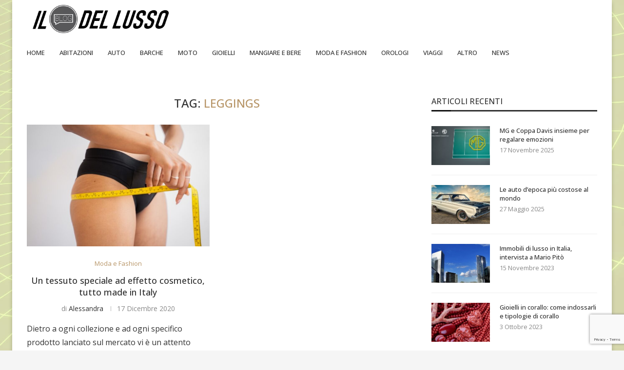

--- FILE ---
content_type: text/html; charset=utf-8
request_url: https://www.google.com/recaptcha/api2/anchor?ar=1&k=6LenxM4UAAAAABObz4p2yFU3Dhzpx8oiIgXnQlPK&co=aHR0cHM6Ly93d3cubHVzc29ibG9nLmNvbTo0NDM.&hl=en&v=PoyoqOPhxBO7pBk68S4YbpHZ&size=invisible&anchor-ms=20000&execute-ms=30000&cb=g5wzlldkk91r
body_size: 48614
content:
<!DOCTYPE HTML><html dir="ltr" lang="en"><head><meta http-equiv="Content-Type" content="text/html; charset=UTF-8">
<meta http-equiv="X-UA-Compatible" content="IE=edge">
<title>reCAPTCHA</title>
<style type="text/css">
/* cyrillic-ext */
@font-face {
  font-family: 'Roboto';
  font-style: normal;
  font-weight: 400;
  font-stretch: 100%;
  src: url(//fonts.gstatic.com/s/roboto/v48/KFO7CnqEu92Fr1ME7kSn66aGLdTylUAMa3GUBHMdazTgWw.woff2) format('woff2');
  unicode-range: U+0460-052F, U+1C80-1C8A, U+20B4, U+2DE0-2DFF, U+A640-A69F, U+FE2E-FE2F;
}
/* cyrillic */
@font-face {
  font-family: 'Roboto';
  font-style: normal;
  font-weight: 400;
  font-stretch: 100%;
  src: url(//fonts.gstatic.com/s/roboto/v48/KFO7CnqEu92Fr1ME7kSn66aGLdTylUAMa3iUBHMdazTgWw.woff2) format('woff2');
  unicode-range: U+0301, U+0400-045F, U+0490-0491, U+04B0-04B1, U+2116;
}
/* greek-ext */
@font-face {
  font-family: 'Roboto';
  font-style: normal;
  font-weight: 400;
  font-stretch: 100%;
  src: url(//fonts.gstatic.com/s/roboto/v48/KFO7CnqEu92Fr1ME7kSn66aGLdTylUAMa3CUBHMdazTgWw.woff2) format('woff2');
  unicode-range: U+1F00-1FFF;
}
/* greek */
@font-face {
  font-family: 'Roboto';
  font-style: normal;
  font-weight: 400;
  font-stretch: 100%;
  src: url(//fonts.gstatic.com/s/roboto/v48/KFO7CnqEu92Fr1ME7kSn66aGLdTylUAMa3-UBHMdazTgWw.woff2) format('woff2');
  unicode-range: U+0370-0377, U+037A-037F, U+0384-038A, U+038C, U+038E-03A1, U+03A3-03FF;
}
/* math */
@font-face {
  font-family: 'Roboto';
  font-style: normal;
  font-weight: 400;
  font-stretch: 100%;
  src: url(//fonts.gstatic.com/s/roboto/v48/KFO7CnqEu92Fr1ME7kSn66aGLdTylUAMawCUBHMdazTgWw.woff2) format('woff2');
  unicode-range: U+0302-0303, U+0305, U+0307-0308, U+0310, U+0312, U+0315, U+031A, U+0326-0327, U+032C, U+032F-0330, U+0332-0333, U+0338, U+033A, U+0346, U+034D, U+0391-03A1, U+03A3-03A9, U+03B1-03C9, U+03D1, U+03D5-03D6, U+03F0-03F1, U+03F4-03F5, U+2016-2017, U+2034-2038, U+203C, U+2040, U+2043, U+2047, U+2050, U+2057, U+205F, U+2070-2071, U+2074-208E, U+2090-209C, U+20D0-20DC, U+20E1, U+20E5-20EF, U+2100-2112, U+2114-2115, U+2117-2121, U+2123-214F, U+2190, U+2192, U+2194-21AE, U+21B0-21E5, U+21F1-21F2, U+21F4-2211, U+2213-2214, U+2216-22FF, U+2308-230B, U+2310, U+2319, U+231C-2321, U+2336-237A, U+237C, U+2395, U+239B-23B7, U+23D0, U+23DC-23E1, U+2474-2475, U+25AF, U+25B3, U+25B7, U+25BD, U+25C1, U+25CA, U+25CC, U+25FB, U+266D-266F, U+27C0-27FF, U+2900-2AFF, U+2B0E-2B11, U+2B30-2B4C, U+2BFE, U+3030, U+FF5B, U+FF5D, U+1D400-1D7FF, U+1EE00-1EEFF;
}
/* symbols */
@font-face {
  font-family: 'Roboto';
  font-style: normal;
  font-weight: 400;
  font-stretch: 100%;
  src: url(//fonts.gstatic.com/s/roboto/v48/KFO7CnqEu92Fr1ME7kSn66aGLdTylUAMaxKUBHMdazTgWw.woff2) format('woff2');
  unicode-range: U+0001-000C, U+000E-001F, U+007F-009F, U+20DD-20E0, U+20E2-20E4, U+2150-218F, U+2190, U+2192, U+2194-2199, U+21AF, U+21E6-21F0, U+21F3, U+2218-2219, U+2299, U+22C4-22C6, U+2300-243F, U+2440-244A, U+2460-24FF, U+25A0-27BF, U+2800-28FF, U+2921-2922, U+2981, U+29BF, U+29EB, U+2B00-2BFF, U+4DC0-4DFF, U+FFF9-FFFB, U+10140-1018E, U+10190-1019C, U+101A0, U+101D0-101FD, U+102E0-102FB, U+10E60-10E7E, U+1D2C0-1D2D3, U+1D2E0-1D37F, U+1F000-1F0FF, U+1F100-1F1AD, U+1F1E6-1F1FF, U+1F30D-1F30F, U+1F315, U+1F31C, U+1F31E, U+1F320-1F32C, U+1F336, U+1F378, U+1F37D, U+1F382, U+1F393-1F39F, U+1F3A7-1F3A8, U+1F3AC-1F3AF, U+1F3C2, U+1F3C4-1F3C6, U+1F3CA-1F3CE, U+1F3D4-1F3E0, U+1F3ED, U+1F3F1-1F3F3, U+1F3F5-1F3F7, U+1F408, U+1F415, U+1F41F, U+1F426, U+1F43F, U+1F441-1F442, U+1F444, U+1F446-1F449, U+1F44C-1F44E, U+1F453, U+1F46A, U+1F47D, U+1F4A3, U+1F4B0, U+1F4B3, U+1F4B9, U+1F4BB, U+1F4BF, U+1F4C8-1F4CB, U+1F4D6, U+1F4DA, U+1F4DF, U+1F4E3-1F4E6, U+1F4EA-1F4ED, U+1F4F7, U+1F4F9-1F4FB, U+1F4FD-1F4FE, U+1F503, U+1F507-1F50B, U+1F50D, U+1F512-1F513, U+1F53E-1F54A, U+1F54F-1F5FA, U+1F610, U+1F650-1F67F, U+1F687, U+1F68D, U+1F691, U+1F694, U+1F698, U+1F6AD, U+1F6B2, U+1F6B9-1F6BA, U+1F6BC, U+1F6C6-1F6CF, U+1F6D3-1F6D7, U+1F6E0-1F6EA, U+1F6F0-1F6F3, U+1F6F7-1F6FC, U+1F700-1F7FF, U+1F800-1F80B, U+1F810-1F847, U+1F850-1F859, U+1F860-1F887, U+1F890-1F8AD, U+1F8B0-1F8BB, U+1F8C0-1F8C1, U+1F900-1F90B, U+1F93B, U+1F946, U+1F984, U+1F996, U+1F9E9, U+1FA00-1FA6F, U+1FA70-1FA7C, U+1FA80-1FA89, U+1FA8F-1FAC6, U+1FACE-1FADC, U+1FADF-1FAE9, U+1FAF0-1FAF8, U+1FB00-1FBFF;
}
/* vietnamese */
@font-face {
  font-family: 'Roboto';
  font-style: normal;
  font-weight: 400;
  font-stretch: 100%;
  src: url(//fonts.gstatic.com/s/roboto/v48/KFO7CnqEu92Fr1ME7kSn66aGLdTylUAMa3OUBHMdazTgWw.woff2) format('woff2');
  unicode-range: U+0102-0103, U+0110-0111, U+0128-0129, U+0168-0169, U+01A0-01A1, U+01AF-01B0, U+0300-0301, U+0303-0304, U+0308-0309, U+0323, U+0329, U+1EA0-1EF9, U+20AB;
}
/* latin-ext */
@font-face {
  font-family: 'Roboto';
  font-style: normal;
  font-weight: 400;
  font-stretch: 100%;
  src: url(//fonts.gstatic.com/s/roboto/v48/KFO7CnqEu92Fr1ME7kSn66aGLdTylUAMa3KUBHMdazTgWw.woff2) format('woff2');
  unicode-range: U+0100-02BA, U+02BD-02C5, U+02C7-02CC, U+02CE-02D7, U+02DD-02FF, U+0304, U+0308, U+0329, U+1D00-1DBF, U+1E00-1E9F, U+1EF2-1EFF, U+2020, U+20A0-20AB, U+20AD-20C0, U+2113, U+2C60-2C7F, U+A720-A7FF;
}
/* latin */
@font-face {
  font-family: 'Roboto';
  font-style: normal;
  font-weight: 400;
  font-stretch: 100%;
  src: url(//fonts.gstatic.com/s/roboto/v48/KFO7CnqEu92Fr1ME7kSn66aGLdTylUAMa3yUBHMdazQ.woff2) format('woff2');
  unicode-range: U+0000-00FF, U+0131, U+0152-0153, U+02BB-02BC, U+02C6, U+02DA, U+02DC, U+0304, U+0308, U+0329, U+2000-206F, U+20AC, U+2122, U+2191, U+2193, U+2212, U+2215, U+FEFF, U+FFFD;
}
/* cyrillic-ext */
@font-face {
  font-family: 'Roboto';
  font-style: normal;
  font-weight: 500;
  font-stretch: 100%;
  src: url(//fonts.gstatic.com/s/roboto/v48/KFO7CnqEu92Fr1ME7kSn66aGLdTylUAMa3GUBHMdazTgWw.woff2) format('woff2');
  unicode-range: U+0460-052F, U+1C80-1C8A, U+20B4, U+2DE0-2DFF, U+A640-A69F, U+FE2E-FE2F;
}
/* cyrillic */
@font-face {
  font-family: 'Roboto';
  font-style: normal;
  font-weight: 500;
  font-stretch: 100%;
  src: url(//fonts.gstatic.com/s/roboto/v48/KFO7CnqEu92Fr1ME7kSn66aGLdTylUAMa3iUBHMdazTgWw.woff2) format('woff2');
  unicode-range: U+0301, U+0400-045F, U+0490-0491, U+04B0-04B1, U+2116;
}
/* greek-ext */
@font-face {
  font-family: 'Roboto';
  font-style: normal;
  font-weight: 500;
  font-stretch: 100%;
  src: url(//fonts.gstatic.com/s/roboto/v48/KFO7CnqEu92Fr1ME7kSn66aGLdTylUAMa3CUBHMdazTgWw.woff2) format('woff2');
  unicode-range: U+1F00-1FFF;
}
/* greek */
@font-face {
  font-family: 'Roboto';
  font-style: normal;
  font-weight: 500;
  font-stretch: 100%;
  src: url(//fonts.gstatic.com/s/roboto/v48/KFO7CnqEu92Fr1ME7kSn66aGLdTylUAMa3-UBHMdazTgWw.woff2) format('woff2');
  unicode-range: U+0370-0377, U+037A-037F, U+0384-038A, U+038C, U+038E-03A1, U+03A3-03FF;
}
/* math */
@font-face {
  font-family: 'Roboto';
  font-style: normal;
  font-weight: 500;
  font-stretch: 100%;
  src: url(//fonts.gstatic.com/s/roboto/v48/KFO7CnqEu92Fr1ME7kSn66aGLdTylUAMawCUBHMdazTgWw.woff2) format('woff2');
  unicode-range: U+0302-0303, U+0305, U+0307-0308, U+0310, U+0312, U+0315, U+031A, U+0326-0327, U+032C, U+032F-0330, U+0332-0333, U+0338, U+033A, U+0346, U+034D, U+0391-03A1, U+03A3-03A9, U+03B1-03C9, U+03D1, U+03D5-03D6, U+03F0-03F1, U+03F4-03F5, U+2016-2017, U+2034-2038, U+203C, U+2040, U+2043, U+2047, U+2050, U+2057, U+205F, U+2070-2071, U+2074-208E, U+2090-209C, U+20D0-20DC, U+20E1, U+20E5-20EF, U+2100-2112, U+2114-2115, U+2117-2121, U+2123-214F, U+2190, U+2192, U+2194-21AE, U+21B0-21E5, U+21F1-21F2, U+21F4-2211, U+2213-2214, U+2216-22FF, U+2308-230B, U+2310, U+2319, U+231C-2321, U+2336-237A, U+237C, U+2395, U+239B-23B7, U+23D0, U+23DC-23E1, U+2474-2475, U+25AF, U+25B3, U+25B7, U+25BD, U+25C1, U+25CA, U+25CC, U+25FB, U+266D-266F, U+27C0-27FF, U+2900-2AFF, U+2B0E-2B11, U+2B30-2B4C, U+2BFE, U+3030, U+FF5B, U+FF5D, U+1D400-1D7FF, U+1EE00-1EEFF;
}
/* symbols */
@font-face {
  font-family: 'Roboto';
  font-style: normal;
  font-weight: 500;
  font-stretch: 100%;
  src: url(//fonts.gstatic.com/s/roboto/v48/KFO7CnqEu92Fr1ME7kSn66aGLdTylUAMaxKUBHMdazTgWw.woff2) format('woff2');
  unicode-range: U+0001-000C, U+000E-001F, U+007F-009F, U+20DD-20E0, U+20E2-20E4, U+2150-218F, U+2190, U+2192, U+2194-2199, U+21AF, U+21E6-21F0, U+21F3, U+2218-2219, U+2299, U+22C4-22C6, U+2300-243F, U+2440-244A, U+2460-24FF, U+25A0-27BF, U+2800-28FF, U+2921-2922, U+2981, U+29BF, U+29EB, U+2B00-2BFF, U+4DC0-4DFF, U+FFF9-FFFB, U+10140-1018E, U+10190-1019C, U+101A0, U+101D0-101FD, U+102E0-102FB, U+10E60-10E7E, U+1D2C0-1D2D3, U+1D2E0-1D37F, U+1F000-1F0FF, U+1F100-1F1AD, U+1F1E6-1F1FF, U+1F30D-1F30F, U+1F315, U+1F31C, U+1F31E, U+1F320-1F32C, U+1F336, U+1F378, U+1F37D, U+1F382, U+1F393-1F39F, U+1F3A7-1F3A8, U+1F3AC-1F3AF, U+1F3C2, U+1F3C4-1F3C6, U+1F3CA-1F3CE, U+1F3D4-1F3E0, U+1F3ED, U+1F3F1-1F3F3, U+1F3F5-1F3F7, U+1F408, U+1F415, U+1F41F, U+1F426, U+1F43F, U+1F441-1F442, U+1F444, U+1F446-1F449, U+1F44C-1F44E, U+1F453, U+1F46A, U+1F47D, U+1F4A3, U+1F4B0, U+1F4B3, U+1F4B9, U+1F4BB, U+1F4BF, U+1F4C8-1F4CB, U+1F4D6, U+1F4DA, U+1F4DF, U+1F4E3-1F4E6, U+1F4EA-1F4ED, U+1F4F7, U+1F4F9-1F4FB, U+1F4FD-1F4FE, U+1F503, U+1F507-1F50B, U+1F50D, U+1F512-1F513, U+1F53E-1F54A, U+1F54F-1F5FA, U+1F610, U+1F650-1F67F, U+1F687, U+1F68D, U+1F691, U+1F694, U+1F698, U+1F6AD, U+1F6B2, U+1F6B9-1F6BA, U+1F6BC, U+1F6C6-1F6CF, U+1F6D3-1F6D7, U+1F6E0-1F6EA, U+1F6F0-1F6F3, U+1F6F7-1F6FC, U+1F700-1F7FF, U+1F800-1F80B, U+1F810-1F847, U+1F850-1F859, U+1F860-1F887, U+1F890-1F8AD, U+1F8B0-1F8BB, U+1F8C0-1F8C1, U+1F900-1F90B, U+1F93B, U+1F946, U+1F984, U+1F996, U+1F9E9, U+1FA00-1FA6F, U+1FA70-1FA7C, U+1FA80-1FA89, U+1FA8F-1FAC6, U+1FACE-1FADC, U+1FADF-1FAE9, U+1FAF0-1FAF8, U+1FB00-1FBFF;
}
/* vietnamese */
@font-face {
  font-family: 'Roboto';
  font-style: normal;
  font-weight: 500;
  font-stretch: 100%;
  src: url(//fonts.gstatic.com/s/roboto/v48/KFO7CnqEu92Fr1ME7kSn66aGLdTylUAMa3OUBHMdazTgWw.woff2) format('woff2');
  unicode-range: U+0102-0103, U+0110-0111, U+0128-0129, U+0168-0169, U+01A0-01A1, U+01AF-01B0, U+0300-0301, U+0303-0304, U+0308-0309, U+0323, U+0329, U+1EA0-1EF9, U+20AB;
}
/* latin-ext */
@font-face {
  font-family: 'Roboto';
  font-style: normal;
  font-weight: 500;
  font-stretch: 100%;
  src: url(//fonts.gstatic.com/s/roboto/v48/KFO7CnqEu92Fr1ME7kSn66aGLdTylUAMa3KUBHMdazTgWw.woff2) format('woff2');
  unicode-range: U+0100-02BA, U+02BD-02C5, U+02C7-02CC, U+02CE-02D7, U+02DD-02FF, U+0304, U+0308, U+0329, U+1D00-1DBF, U+1E00-1E9F, U+1EF2-1EFF, U+2020, U+20A0-20AB, U+20AD-20C0, U+2113, U+2C60-2C7F, U+A720-A7FF;
}
/* latin */
@font-face {
  font-family: 'Roboto';
  font-style: normal;
  font-weight: 500;
  font-stretch: 100%;
  src: url(//fonts.gstatic.com/s/roboto/v48/KFO7CnqEu92Fr1ME7kSn66aGLdTylUAMa3yUBHMdazQ.woff2) format('woff2');
  unicode-range: U+0000-00FF, U+0131, U+0152-0153, U+02BB-02BC, U+02C6, U+02DA, U+02DC, U+0304, U+0308, U+0329, U+2000-206F, U+20AC, U+2122, U+2191, U+2193, U+2212, U+2215, U+FEFF, U+FFFD;
}
/* cyrillic-ext */
@font-face {
  font-family: 'Roboto';
  font-style: normal;
  font-weight: 900;
  font-stretch: 100%;
  src: url(//fonts.gstatic.com/s/roboto/v48/KFO7CnqEu92Fr1ME7kSn66aGLdTylUAMa3GUBHMdazTgWw.woff2) format('woff2');
  unicode-range: U+0460-052F, U+1C80-1C8A, U+20B4, U+2DE0-2DFF, U+A640-A69F, U+FE2E-FE2F;
}
/* cyrillic */
@font-face {
  font-family: 'Roboto';
  font-style: normal;
  font-weight: 900;
  font-stretch: 100%;
  src: url(//fonts.gstatic.com/s/roboto/v48/KFO7CnqEu92Fr1ME7kSn66aGLdTylUAMa3iUBHMdazTgWw.woff2) format('woff2');
  unicode-range: U+0301, U+0400-045F, U+0490-0491, U+04B0-04B1, U+2116;
}
/* greek-ext */
@font-face {
  font-family: 'Roboto';
  font-style: normal;
  font-weight: 900;
  font-stretch: 100%;
  src: url(//fonts.gstatic.com/s/roboto/v48/KFO7CnqEu92Fr1ME7kSn66aGLdTylUAMa3CUBHMdazTgWw.woff2) format('woff2');
  unicode-range: U+1F00-1FFF;
}
/* greek */
@font-face {
  font-family: 'Roboto';
  font-style: normal;
  font-weight: 900;
  font-stretch: 100%;
  src: url(//fonts.gstatic.com/s/roboto/v48/KFO7CnqEu92Fr1ME7kSn66aGLdTylUAMa3-UBHMdazTgWw.woff2) format('woff2');
  unicode-range: U+0370-0377, U+037A-037F, U+0384-038A, U+038C, U+038E-03A1, U+03A3-03FF;
}
/* math */
@font-face {
  font-family: 'Roboto';
  font-style: normal;
  font-weight: 900;
  font-stretch: 100%;
  src: url(//fonts.gstatic.com/s/roboto/v48/KFO7CnqEu92Fr1ME7kSn66aGLdTylUAMawCUBHMdazTgWw.woff2) format('woff2');
  unicode-range: U+0302-0303, U+0305, U+0307-0308, U+0310, U+0312, U+0315, U+031A, U+0326-0327, U+032C, U+032F-0330, U+0332-0333, U+0338, U+033A, U+0346, U+034D, U+0391-03A1, U+03A3-03A9, U+03B1-03C9, U+03D1, U+03D5-03D6, U+03F0-03F1, U+03F4-03F5, U+2016-2017, U+2034-2038, U+203C, U+2040, U+2043, U+2047, U+2050, U+2057, U+205F, U+2070-2071, U+2074-208E, U+2090-209C, U+20D0-20DC, U+20E1, U+20E5-20EF, U+2100-2112, U+2114-2115, U+2117-2121, U+2123-214F, U+2190, U+2192, U+2194-21AE, U+21B0-21E5, U+21F1-21F2, U+21F4-2211, U+2213-2214, U+2216-22FF, U+2308-230B, U+2310, U+2319, U+231C-2321, U+2336-237A, U+237C, U+2395, U+239B-23B7, U+23D0, U+23DC-23E1, U+2474-2475, U+25AF, U+25B3, U+25B7, U+25BD, U+25C1, U+25CA, U+25CC, U+25FB, U+266D-266F, U+27C0-27FF, U+2900-2AFF, U+2B0E-2B11, U+2B30-2B4C, U+2BFE, U+3030, U+FF5B, U+FF5D, U+1D400-1D7FF, U+1EE00-1EEFF;
}
/* symbols */
@font-face {
  font-family: 'Roboto';
  font-style: normal;
  font-weight: 900;
  font-stretch: 100%;
  src: url(//fonts.gstatic.com/s/roboto/v48/KFO7CnqEu92Fr1ME7kSn66aGLdTylUAMaxKUBHMdazTgWw.woff2) format('woff2');
  unicode-range: U+0001-000C, U+000E-001F, U+007F-009F, U+20DD-20E0, U+20E2-20E4, U+2150-218F, U+2190, U+2192, U+2194-2199, U+21AF, U+21E6-21F0, U+21F3, U+2218-2219, U+2299, U+22C4-22C6, U+2300-243F, U+2440-244A, U+2460-24FF, U+25A0-27BF, U+2800-28FF, U+2921-2922, U+2981, U+29BF, U+29EB, U+2B00-2BFF, U+4DC0-4DFF, U+FFF9-FFFB, U+10140-1018E, U+10190-1019C, U+101A0, U+101D0-101FD, U+102E0-102FB, U+10E60-10E7E, U+1D2C0-1D2D3, U+1D2E0-1D37F, U+1F000-1F0FF, U+1F100-1F1AD, U+1F1E6-1F1FF, U+1F30D-1F30F, U+1F315, U+1F31C, U+1F31E, U+1F320-1F32C, U+1F336, U+1F378, U+1F37D, U+1F382, U+1F393-1F39F, U+1F3A7-1F3A8, U+1F3AC-1F3AF, U+1F3C2, U+1F3C4-1F3C6, U+1F3CA-1F3CE, U+1F3D4-1F3E0, U+1F3ED, U+1F3F1-1F3F3, U+1F3F5-1F3F7, U+1F408, U+1F415, U+1F41F, U+1F426, U+1F43F, U+1F441-1F442, U+1F444, U+1F446-1F449, U+1F44C-1F44E, U+1F453, U+1F46A, U+1F47D, U+1F4A3, U+1F4B0, U+1F4B3, U+1F4B9, U+1F4BB, U+1F4BF, U+1F4C8-1F4CB, U+1F4D6, U+1F4DA, U+1F4DF, U+1F4E3-1F4E6, U+1F4EA-1F4ED, U+1F4F7, U+1F4F9-1F4FB, U+1F4FD-1F4FE, U+1F503, U+1F507-1F50B, U+1F50D, U+1F512-1F513, U+1F53E-1F54A, U+1F54F-1F5FA, U+1F610, U+1F650-1F67F, U+1F687, U+1F68D, U+1F691, U+1F694, U+1F698, U+1F6AD, U+1F6B2, U+1F6B9-1F6BA, U+1F6BC, U+1F6C6-1F6CF, U+1F6D3-1F6D7, U+1F6E0-1F6EA, U+1F6F0-1F6F3, U+1F6F7-1F6FC, U+1F700-1F7FF, U+1F800-1F80B, U+1F810-1F847, U+1F850-1F859, U+1F860-1F887, U+1F890-1F8AD, U+1F8B0-1F8BB, U+1F8C0-1F8C1, U+1F900-1F90B, U+1F93B, U+1F946, U+1F984, U+1F996, U+1F9E9, U+1FA00-1FA6F, U+1FA70-1FA7C, U+1FA80-1FA89, U+1FA8F-1FAC6, U+1FACE-1FADC, U+1FADF-1FAE9, U+1FAF0-1FAF8, U+1FB00-1FBFF;
}
/* vietnamese */
@font-face {
  font-family: 'Roboto';
  font-style: normal;
  font-weight: 900;
  font-stretch: 100%;
  src: url(//fonts.gstatic.com/s/roboto/v48/KFO7CnqEu92Fr1ME7kSn66aGLdTylUAMa3OUBHMdazTgWw.woff2) format('woff2');
  unicode-range: U+0102-0103, U+0110-0111, U+0128-0129, U+0168-0169, U+01A0-01A1, U+01AF-01B0, U+0300-0301, U+0303-0304, U+0308-0309, U+0323, U+0329, U+1EA0-1EF9, U+20AB;
}
/* latin-ext */
@font-face {
  font-family: 'Roboto';
  font-style: normal;
  font-weight: 900;
  font-stretch: 100%;
  src: url(//fonts.gstatic.com/s/roboto/v48/KFO7CnqEu92Fr1ME7kSn66aGLdTylUAMa3KUBHMdazTgWw.woff2) format('woff2');
  unicode-range: U+0100-02BA, U+02BD-02C5, U+02C7-02CC, U+02CE-02D7, U+02DD-02FF, U+0304, U+0308, U+0329, U+1D00-1DBF, U+1E00-1E9F, U+1EF2-1EFF, U+2020, U+20A0-20AB, U+20AD-20C0, U+2113, U+2C60-2C7F, U+A720-A7FF;
}
/* latin */
@font-face {
  font-family: 'Roboto';
  font-style: normal;
  font-weight: 900;
  font-stretch: 100%;
  src: url(//fonts.gstatic.com/s/roboto/v48/KFO7CnqEu92Fr1ME7kSn66aGLdTylUAMa3yUBHMdazQ.woff2) format('woff2');
  unicode-range: U+0000-00FF, U+0131, U+0152-0153, U+02BB-02BC, U+02C6, U+02DA, U+02DC, U+0304, U+0308, U+0329, U+2000-206F, U+20AC, U+2122, U+2191, U+2193, U+2212, U+2215, U+FEFF, U+FFFD;
}

</style>
<link rel="stylesheet" type="text/css" href="https://www.gstatic.com/recaptcha/releases/PoyoqOPhxBO7pBk68S4YbpHZ/styles__ltr.css">
<script nonce="Crm-0FEQaypWJNzXyU44oA" type="text/javascript">window['__recaptcha_api'] = 'https://www.google.com/recaptcha/api2/';</script>
<script type="text/javascript" src="https://www.gstatic.com/recaptcha/releases/PoyoqOPhxBO7pBk68S4YbpHZ/recaptcha__en.js" nonce="Crm-0FEQaypWJNzXyU44oA">
      
    </script></head>
<body><div id="rc-anchor-alert" class="rc-anchor-alert"></div>
<input type="hidden" id="recaptcha-token" value="[base64]">
<script type="text/javascript" nonce="Crm-0FEQaypWJNzXyU44oA">
      recaptcha.anchor.Main.init("[\x22ainput\x22,[\x22bgdata\x22,\x22\x22,\[base64]/[base64]/[base64]/[base64]/[base64]/[base64]/KGcoTywyNTMsTy5PKSxVRyhPLEMpKTpnKE8sMjUzLEMpLE8pKSxsKSksTykpfSxieT1mdW5jdGlvbihDLE8sdSxsKXtmb3IobD0odT1SKEMpLDApO08+MDtPLS0pbD1sPDw4fFooQyk7ZyhDLHUsbCl9LFVHPWZ1bmN0aW9uKEMsTyl7Qy5pLmxlbmd0aD4xMDQ/[base64]/[base64]/[base64]/[base64]/[base64]/[base64]/[base64]\\u003d\x22,\[base64]\x22,\x22wpcnwoHDtMOCwpzDnMK3McK/GCU1aVVfYsOgw5lPw4AswpMqwpnCnSIuRHZKZ8K+O8K1Wl/CqMOGcGhQwpHCscOqwpbCgmHDlEPCmsOhwqjCqsKFw4MKwoPDj8Oew57CihtmOsKAwrbDvcKqw5w0aMO9w6fChcOQwoYjEMOtPBjCt18zwojCp8ORGUXDuy1pw6JvdBxCaWjCrsOwXCMuw4l2wpMfbiBdQFsqw4jDpMK4wqF/wrkdMmUiRcK8LCdILcKjwpfCj8K5SMOJRcOqw5rCtsKrOMOLPsKww5Mbwr4Uwp7CiMKSw44hwp5Hw47DhcKTFsK7WcKRZBzDlMKdw6EvFFXCn8OOAH3DgijDtWLCgFgRfxbCqRTDjU1TOkZPWcOcZMOIw4xoN1jCtRtMKsK8bjZgwrUHw6bDjsKmMsKwwr/CrMKfw7New5xaNcK/A3/DvcOJT8Onw5TDpy3ClcO1wo4WGsO/Kh7CksOhA3ZgHcOnw47CmQzDp8OKBE4SwqPDumbCjcOWwrzDq8OMVRbDh8KTwpTCvHvCt0wcw6rDjcKpwroyw5s+wqzCrsKrwqjDrVfDpMKTwpnDn0hBwqhpw4QBw5nDusKLUMKBw58aMsOMX8KTaA/CjMKjwroTw7fCrAfCmDocYgzCniULwoLDgBwBdyfCuj7Cp8ODfcK7wo8aWSbDh8KnF1I5w6DCkMOOw4TCtMKCbsOwwpFlJlvCucOZRGMyw4nCvl7ChcKMw5jDvWzDqm/Cg8KhamdyO8Kcw7weBkbDicK6wr4DMGDCvsK/UsKQDjAiDsK/[base64]/woMlw4LDgMK+K8K4wpjDkE/CscOMNMOew7VJw5ENw4UCbEx9dhvDsAtGYsKkwox4djzDhsOtYk95w6NhQcOEKMO0ZyEkw7MxHMOMw5bClsK6TQ/Cg8OMIGwzw7QqQy1mXMK+wqLCnnBjPMO0w7bCrMKVwpnDkhXChcOdw6XDlMOdWsO8woXDvsO3NMKewrvDkcO9w4ASY8O/[base64]/DhVYPw78gXWzCmMO7w6vDgsOkwqdpXcOlNMKwF8Ora8KLwr0Qw6YfJMO5w6ZYwqTDnnIuEMO1RsK5F8KONDHChcKeEi/Ck8KHwo7Ck2rCpiIMA8OFwprCtwkwV1tSwojCu8O2wrB4w7UgwpjCtgUcw63DoMONwq4iNE7CksK+JBBPPFbDncKzw7MIw4V9H8KgRGXCkkw0XcO+w4rDnn9NCHVbw4PCvCtUwrNxwpjCgWDDsVpmJcKZSHrCiMKAwp8dSw3DgR3Cjh5Ewo/[base64]/DrUI0w5vDqMOpw4oZwo5Hw7PDtcO2wq8REBHCtxlmw45Nw5/DrsO3dsKtw4DDtsKMEg5fw6g9PMKKAQ3CuUgqdHXCm8KbUGXDm8Olw7nCih9PwqfCvcOjwoYCwo/CtMOfw4LDssKhPsKpWmRwUsKowoYrQ2/CssOnw4rCt0fDpsOFw4jCtcKHTkZqS03CoxTCmMOeFSbDomPDugjDm8Onw4xwwr4vw4/[base64]/[base64]/w7pcWnUUckQKcwkew4nDs8Opw67Dl1AuBysjwqbCiD8wU8O/Ch5sW8OxKFIsZh/CosO4wrAtKm3CrErDgXPCkMO8cMOBw4MpVsOrw6jDhGHCqF/ClQDDpcKOLks+wpBNwrbDpFzDnTBYw4MUdHc4IMKUc8Oyw47CmsK4TnXDm8OrWMO7wopVUsKBw7B3w6DClzJeQ8KjRyd4ZcOKwo5dw6vCiAzCq3IAdEnDq8OnwrU8wq/CvFnChcK0wrJyw4p2LnHCiX01w5TCi8KLQcOxw6kww7MMYcOXQygPw7vCnA7CosKDw4w0EGx3ek/[base64]/[base64]/[base64]/[base64]/DmwvDicOIwonCqV9lworCp0gsbFE8dsOdwoUQw6EHw6UYB1DCrwglw48dYV/Cq0vDu1vDisK8w4HClRwzGMOgwr/[base64]/DnBTDuHLCrmVJw7w9w494w6NPw442w7rDhcO3ZcK+e8KUwqXCmcOmwqxbeMOINizCmsKMwoXCu8K/w5gwZDHCqGDCmMOZLD05w4nDjsKIMhPCgXfDlDxUwo7Cj8K0ZwpgckB3wqQbw6DDrhZAw6VEWMO3wo58w7c/[base64]/KsKDXcKkw5gYwpcqw4hlRnfCrcOXSVnDkcKsCHlZw57CiBgYegLCqsO5w4guwrYhPgpRScKXwr7Dnm7CncOyTsKxBcKTP8KlOWvClMOvw6rDrg0gw7XDuMKxwpvDoRJtwpvCo8KawpJ4w6Jlw5/[base64]/DhcOrwpczwqZuPEZzw59mw67Cm8KyOAZ4OWLDlQHCsMKPwqPDqi0nw6whw7LDjhnDn8K0w5LCtXJEw5Jmw4sna8O/wrPDthvCrXUSNiBCwrvCvGfDlyfCpyVPwoPCrzvCi1s5w50xw4nDgkPCjsKsfcOQwrfDqcOkwrEiFGFfw4tFD8KOwrXCplfCmcKEwrMYwqLCs8Kvw43CoyFywqXDlwRlBcORcyRbwr3DscOPw4DDuRMAU8OMOcO/w6h/TcKaGylMwosjOsOjw4Z+woEvw5/CpRgfwqnDn8K5w4vCmMOsL1olCMOpWyrDsXTDuAhAwqbCpMKiwpHDqjLDqMKKPR7DosKIw7jCvMOWQ1bCjBvCokBGwoTDicKxfcKKcMKDw6dxwpTDhMKpwosVw7nCscKnw5vChxrDkXBIQcOTwqZNFV7ClcOMw5LCi8Omw7HCgU/[base64]/DkUvDn8OJB31hwqrCsVUUdcKkOMKUw5/Dt8ODw6DCq3HCvMOPAj0Gwp/Co07DoDPCqUbDl8Kaw4QywprCg8K0wqVXTGtWW8OfE0IVwo/DtgQoV0ZneMO7BMO4woHDsnEowo/CrE9Uw7jDgcKQwpxlwrXDq1nClXjDq8KxdcKScsOiwqolwqUqwrjCicO+RlhEXwbCoMK6w7Bcw5XCrCAVw516LMOJwpjDgsOVO8KdwrjCkMKnw5EPwottZVw8wrw1H1LCkmzDnMKgS1/CqBXDtllPeMOqwrbDhz0iwo/CkMOjOG9JwqDDjMODesKFDSnDvivCqT0ywqN4ZBHCocOlw4k3eFzDhQDDu8KqHxzDrcKgJDNcKMK/[base64]/CszHCi8KFCcKvwolNwr7DvsOZG1jCjWvCkjDCtn7Do8K5RcKlKcOiRUHDv8O+w4DCocO6DcKswr/Cv8K6ScKpAsOgF8OmwpoAbcOIPMK5w6bCs8K9w6crwrtPw7w+wplEwq/DksOYw5LDlsKNYiNzMkdcM0pOw5xbw4bDqMOTwqjCnE3CiMKuZzc1w41DKGp4w44LdRXDsDvCkXwqwo5Rwqg6wqdcwpgCw6TDvVR+NcO7wrPDqQdCw7bCry/Di8OOZMKAw4XCkcKKwo3Do8KYw43DpAfDiU1Fw47DhFQyTsK6w5ouwo/Dvi3CpMKlBsKIwqfCmMKlOcOwwoY3HzvDhsODCCxePVtYEFYuLVrDlcKfWHQcwr8fwrMTYwJrwofCo8OYR1NwMsKNH3d1eyhVfsOif8OONcKLCsKjwrgEw5MRwpQSwrwfw7FMYjIKG39dwqMaZULDqcKQw7A8wqDCpG/CqTfDtMOuw5DCrz7Cv8OLYMKhw5AowpjCmXMbHzQ/N8KWHBglOsKDH8KdSTTCnx/[base64]/DhsKnw7XDh3o8YgHDkxVmfUXCv8O4wrUFbMKvf0I4woQVSE53w6nDrsOnw5vDuCEwwqwpATE+w5ldw43CqWFLwqNBZsK4wo/Ch8Okw5gVw496P8ODwoTDmcKvHsOAwoHDhVPDryLCp8OOwrXDqRYaMSNewqvDjCbCv8KOLHzCt3kSwqXDpgrCgXINw7RfwrbDpMOSwqBmwrfCqCrDnMO1wqQ8FQI2wrcvC8Kgw7LChzjDvGDCvyXCncO5w5JQwo/Dj8KZwrHChT9jRsOuwoPDlcO3wrMaLnXDl8OuwqVJacKsw7/[base64]/w6s9woJqZ8O5wqc8w77CgcOrwroAwo/DonYaUcOld8OFJsOWwpnDl30zEsKXbMObS3vClVvDuQHDulFxTnXCtjVrw4rDlFPDtCgeUcK0w5nDsMOcw6TCqR1hIsOpGSs9w4Bnw7bDsyPCisKpw5cbw57DicONVsOQEsKKZMKRZMOPwo4CXcOTNHhjcsKiw5/DvcO2w7/CjsODw5XCosKDQnR1I0zCqMOuMWoNWhMgfRUMw4nCisKpJhXCqcOvLWfCvHd3wogSw5vCoMK+w59yWMOnw6wxVCnCi8O5w6tELzXDh31Vw5rDl8Oyw4HClR7Du0LDg8K1wrkZw6glRVwRw7PCvy/CgMKtwqZQw6PCu8OrAsOKw6tJw6Ztw6fDrlXDvcOva3HDssKPwpHDp8O2dcO1w5Qsw6hdZBV5bg0iEz7Dk1Rdw5Aow47Ck8O7w4fDk8OFdMKxwpUMasKCecK4w4bDgXEUIjrCuHrDmGLCjsKUw7/Du8OOw4hTw4kTezTDrizCoVfCkj3Dt8OYw4F3D8Orwr4/WMOSPcODVMKCw5fCvMK6wpx0w7dswoXDoHNhwpcDwobCkQVGVMOVUsOBw4XDm8O1Yj8yw7TDtiZQJCNrJnLDusK9bsO5Ugw4B8OvB8KMw7PDk8O9w6vCgcK5dmjDmMOCQ8Orw7fDvMO/e0PDrX8iw4rDgMKKRyvDgsOhwoXDgEPCgsOha8OTVMO2YcKcw5LCgMO/[base64]/fzgCw5nDtcOnJ8KQZDYlwpI3fsK9wohUBxVaw7XDjsOew7IRSzrCnMKENcKCwqjCm8KNwqLDsgLCqMK9EBXDtUvDmk/DgyBHM8KhwofCvh3CvngSSg3DtwNpw4jDpcKMBFggw652wp8uw6XDpsOXw7lawoQHwoXDs8KPH8OZZMK9BcKSwrvCjsKpwr9iYsOBQWpJw7fDtsKle1gjN2pDOkF5w5fComsCJgA8YmrDkRjDvg3Cums7wq/[base64]/[base64]/DtAoDDB/ChX3DvgQLw7TDsQfDlwkKLlLDi3duwrXDsMOnw7fDowQTw5LDhMOsw5/ChSMQGMKRwrUWwoJwEMKcEg7ClcKoOcKbFwHCt8KPwqhVwqpfBsKXw7LCuzcEw7DDhcOGBh/Crzodw4dHw6XDuMOrw6k4wp/ClnIhw60Bw60SREnCjsOTK8OtMcOwN8K2bsK3J3ogahhXSlPCqsKzwovCkiBPw6Vgw5bDncOXLsOiwpLCqRg3wodSaWTDv3rDjiklw5IbcDjDrQFJwqtFw4cPH8KaRyMLw4l9O8OvER56w69Mw6fDjXw6w4F6w4RCw7/DmxsLBkhCG8KqE8K2EMKxezc0XMOlw7LDqcO8w4MnFsKWJcKfw7zDt8OuDMO7w7/DiHNRW8KdE0g5XMK1wqQqeDbDksKpwrx2CzQSwrdSXMKCwq1oYcKpw7rDmFl2OUIRw5NhwpASEzYqdsOQY8OHHU3DnMOsw5LDsHYOOcOYZnYPw4rDtMK5D8O8YcKEwqctwqfCnk5DwrFmdgjDpG0uwpgMJ3/DrsO5YmpuOVPDscOmEz/CjD3DkER0RQoOwqvDvG/[base64]/[base64]/CkMO1QWbDjQhgwr8Cw5HCkMOkbcKxc8KRw4duwrZGGcKqw6nCgMK0aSTCtH/[base64]/DtsOXwo7CsGzCvT1ww405wr82OkjDucOdw6LDuMOLfsOnHyPCuMKKYxwaw4kZED3DtVzCuhM3OsOcRWLDtlLCgcKCwr7CiMK5UDU7wrbDssO/wooLw6RpwqnDixnCosKuw6R9w4h9w4NBwrRVAsKeOUTCpcO8woHDnsOsOMKFw5jDj2gQbsOManLCpVFJV8KvCsOMw5R/VFV7wogHwoTCvsOCYnjDsMKQGMOSAsOaw7TCsy19c8KxwqwoNl7CsjPCpgrCrsKdwrt0LFjClMKYwq7DmCBHXMOMw5fDkcOBG1zDp8ONwqwdNmh2w6EcwrLDnMOIFsKVw4nCk8KlwoAowq1gw6Ysw5bDhcO0e8OeSwfCnsOoaxc6P1PDoy0yUA/[base64]/[base64]/[base64]/w4nClsOjwol0wpPDqSpRw6TDicKFw45IwpUyA8K5PcOQw6LDgH8nWDIiw43CgcK3wr/Dr1vDqgrCpA/Cpl/DmB3Du1Zbwr5WbmLCicKow4/Dl8KFw4BDQhbCg8KZwozDo0dNecKpwpjCmGNuwr0sL2oAwrh+KETDjFgjw5QRcQ9Twq/DhlE7wo4YC8KxTEfDqHXCp8KOw6fDrMKfKMKrwp0ywq7CnsKwwrZjMsO9wr/Cm8KkPsKwfC3Dj8OEGkXDu05idcKnw4fCgcKGa8OSc8K6wrLCmE/DrEvDljLCnyzCpcKDLBgGw6dWw4/Dm8OhB0/CvCLCo3okwrrCrcOPMMOEw4A0w5wgw5HCpcO8f8OWJHrDj8KUw6zDkS7Ct0zDiMOxw4tUGMKfU2khF8OpD8K6U8K9dxZ9BcKcw4R3CmDCtsOacMKgw4ktwok+USlVw61NwrPDlcKeKMOWwoYKwqHCoMKvwp/DsRssA8KVwrrDt0rDicOcwocowotrwo/ClMObw6rCsSllw65Ew4FSw4bCkkLDn3xMf3VEScOTwqMTR8O7w7zDiDzDnsOEw65rYcOmSFPCnMKWAxoYeB4gwot5wplrQWnDj8OOK2bDmsKBAlgLw5dHVcOXw7jCrg7Cn1nCuSbDqMOcwqXCvsOnCsKwRX/Dv1pnw6l0QsOWw40ww64NJ8KGKULDqMKNQMKnw7vDuMKCYUAUKsKPwqrDpkN5wpXClW/Cq8OrJsOMKVDDpiHDtwrClsOOECzDpiI9wq1tIUEJAMOawrk5MMK0w5/DpE7DkX3DrsKLw4fDuTZDw6PDoRokFsORwq/[base64]/CkDB3OMOVEiVxZ8O5w6JTwqFGw5HCqMOwOHV/w5LCuXTDg8K9LGJZw7jCviTClsOawoLDtnrCrUMgAGnDqDMUIsKHwqDCgT3DocOlAArCnzF0eGVwV8K6QE3CtsOZwq5vwqAIw7hcIMOgwpDCtMOMwrzCqB/CjUkYMsKfA8ODDE/[base64]/Dh8Oqw7tZXn4Ww517w6R/wrLDkTjCtMKnw6Aywpxyw6bDqVwEGkfDmiDDpUd7ISsoUMKtwrlUQMONw6bCtsKzFsOLwpTCisO0Mg1+NBLDocOfw4USYT7Dn0shIz4OOcOQDTvCqMKiw68WXTlFTzfDi8KLNcKsMsKmwp/DlcOCIEvDvl/[base64]/CpFR1w5xRL2zDmULCv8OLw7jCjBAqEg/DmQ8edsOTwpoEOh85CmURdT5rPGfDokfCjMKVIAvDojTDgSLCnQjDmyvDoznDvBbDmcOXV8KAI3XCqcOCRxtQGEVhJzbCpV9sFDNWNMKgwpPDvsKSfcOeaMOfE8KKeStUbHB6w6rCvMOvP3JMw7nDlWDCisOEw7XDt0bCsWIawohGwrAjDMKuwoPDgHkowpDDrn/CnMKcdcOXw7o9SMKGey9/JMKMw6p+wp/Clh/DlMOhwoDDicK/[base64]/CkQIMwq3DpxHCrQRzdsKqwp/CqhrCgcOyJsOZQnEZfcOVw6YuWQ3ChibCp0lvOcOZNMOBwoTDgxvDtMOAYQDDqy/[base64]/YXnDrcOzGjlgwojCqBPCk8OSwqlUemzDnsOyLj7DrMOdHSk4N8KPLMOew6pEGGLDgMKjw6DDmTvCr8Oua8K/asK5XMKgfDMQLcKFwq/DrXstwpk5JVjDqkrDrjDCvsKpLgoBwp7DmMODwrLCqMObwrolwqsYw4oZw7ZFwrEawovDucKQw6l4wrI9bWfCt8KnwrsUwo9Hw79aHcK+EcO7w4jCnMOOwqkaHVfDoMOew7LCvHXDv8KGw6XCrMOrwoksX8OgYcKwYcObWMKqwrAdTcOReS8Bw5nCgDUFw4JYw5/DjhLDgMOpesOMXBvDpcKDw7zDpQ9BwqoXNgF1w6IlAcK1BsOKwoFgDz4jwoVsOF3CkGdOMsOAe0BtQ8KRw4HDtzdYbMKlCcKETMOjIDLDqFDDusO3woPChsOpworDs8OkF8K4wq4FVcKkw7A8wprCqCUUwpN3w7LDjh/DgSQoPMKUBMOSDgJswohZUMKHF8O8fARyLX/DnB/[base64]/TT0ow5jChl9Cw4fDocOCwrLCqFoBQC/[base64]/CgjTDtcKvwrXDnQPDvsKCwplHw5pvw4gow5EeMQ3Csx/DtVk8woHChSZaBsODwqdgwq1nEsKcwrzCk8OIE8KgwrjDpCDClzrCmXTDpcK9NDMFwqRwYncBwrnDt1UfAifCscKuOcKyEVfDlMObT8OJcsK5YGrDvR/DpsKnOmY0UcKNdMKhwo/CrEPDuWdAwq3DsMO2VcOHw7/CuULDv8OLw63DjcK0AMOww7bDpzQVwrd1PcKVwpTDt0N/[base64]/CkcK5woh4wpF1w7rDrsK9woDDrzJBdSBjw6tmG2gaCwbDjcKLwp8vYWhOIGkiwqjCrE3Dj0jDmzDCgA/DscKoZhoEw4XDuCF/w77CmcOoVC3Do8OndcKtwqtXG8OqwrVqNwfDjnfDk2XCll95wqxjw5cIQMO+wrgtw416aDAFw7LCqGvCn2shw792JDzClcKIMnYHwqsqCMO/ZMObwqnCrcK5eEVEwrsRwrAnEsO0w60zPcKMw7RQbMKWwq5HfMOAwqoOLcKXI8KELsKmE8OVV8OsNBTCosK+w4NRwr3Dph/Ct2LChcKcw5QJYEQhMgfDh8OEwp/Dph3ChsKkPMKNHitcHsKHwpxtM8O3wosAGMO2wppJbMOfMsKow7UDJMKvK8OBwpHConJYw7gHdWfDlUHCv8KZwrbCiEYBBWbDkcOOw50Tw4/CisKKw73DgybDrzczHG8aLcO4wrhNVsOJw7DCmMKmQ8O8CsK+wpF+wqTDi2jDtsKhXFssIzXDnsKsMcOqwoHDkcKpMybCmRvCrkRJw6DCpsKsw5kFwp/CnH7DqV7DnA1La1AfKcKuDcKCeMOXw6ZDwqQhM1DDkTM2w7cvMFvDv8K/wrtHYsO3wpoZZhhlwqBUw74aRcOqbzjDlXZ2UMKRBSY7QcKMwpI6w7XDrMOdbS7Dtx7DsQzCscKjEwvCmcK0w4fDhHzCnMOHwpnDqwl0w6fCnsOeHRtgwoQew44tJzHDlnJbJcObwpJuwrvCpw0vwqdcd8ODYMO0wr3Cp8KzwpXClVEGwoJ/wqXCvsO0wr/[base64]/CtVVvScKdwpMwKzIkwr/DlxzDu8KEw5HDsMOLQ8OswoDClsK4wo/CvytIwqcjU8O/[base64]/[base64]/[base64]/[base64]/wrLDmMKYwoHCgGnCgcOJwr0/w6/DqmfCg1xvPToIOgDDhcOdwqMDHsOkwr9WwrE6wrsJcsK1w43DhsOqSBBmJ8OUwpRMw7rCtQp6asO1dGnCscOpFsKfJcO7w4tPw5JuX8OaIMKcKsOLw5vDgMKKw4nCmcOJBjnCkMKzwoQgw4TDhFRcwqcswqrDkwQOwr/CjEhew5PDmcK9NyokOMKJw4IqLl/Dj1/DhMKLwp07wozComPDisOJw5UaeQArwp4jw73CicKZXsK+w5rDiMK4wqxnw77Ch8KHwoRPFcO+wrwtw5bCoTslK10GwozDmlUNw5DCr8KqC8OWwp5dVMOxXsOiwo4twpvDocOKwoDDoDLDrT3DhwTDnT/Cm8OqcWbDr8OKwp9NPF/DixPDhzvDhRHDiF4NwqDDp8OiP2AZw5IQwo7DpMOlwq0VNcO/T8K3w4w3woFYZMOnw4PCvsO5woNzfMOSHCTCthbCkMKTQ3/DjxdJUMKIwqMKw7LClcOUBgbCjhgIPMKjKcK8MyU9w4MtBMO3AMOKTsO0wox5wr81ZMO0w5ULBi52w41bTcKywopmw6lyw4jCh21EJcOIwq0uw4s1w6HCoMO7wq7Cu8OoS8K/cBwww4M6f8OywrrCjxnCrMOxwrDCvMO9ID3DhVrCisKESsOZC3MZbWQ6w43CgsO1wqwAwqlGw69Iw5xODkIPHmNcwpbCoVEfA8KvwrnDu8KgRSLCtMKneXA7wqRiLcOVwq3DkMO/w6VPXU9JwqtCesKtUijDncOCwpYRw6jCj8O2DcKwSsORN8OcG8KFw43DvcOgw7zCmC3Co8KUQMOxwqAGInvDvybCrcO9w6jChcKhw7PCiEDCt8Ocwq81YsK6fcKJcSQRw69yw6QeRFoiDMOzcR/DvhfCtMKnYDTCownCimokG8OdwpXCpcO8w55Gw7Eyw5ZtW8OQCsOGUsKuwpIzVsK2wrAqHB/CsMK8bMKQwovCncO7McKNAQbCokVTw6lvS2PDmi0+ecKvwqDDvHrDlQljCcOZQnrCtATDgsOvd8Ocw7LDm3UJPsO2fMKNw7wVwr/DlFPDoiMVw4bDl8KiSsOLMsOsw5xkw6dGXsOFF2wOw4wjSjTDgcKuw6JaQ8KuwrXCmWQfNcOVwp3Co8O1w6LDqw8aWsK/[base64]/DiEh2JMKow4rCqsOzcijDncKwdMKPw6XCg8K6DsKHXMOQw5/CjFE7w7FDwpXDuFoaS8K1VnVsw6LDrHDCgsKWQcKIHsOLw5LDgMOlVsK5w7jDssOHwrIQfkUAw57CscKTw68XaMOQeMOkwqdFRcOowrcPw5/CkcOWUcOrwqTDhsKdBHTDhCLDpcKew6DCksKraAhxNMOUeMO2wqk7wq8lBV8JCTV0woHCv3DCucKrVQvDkRHCtBczbFXDgi89K8KPfsOHMH3CuRHDnMKQwqZ2wrEsWQLCgsKIwpcEIHrDuxTDlH4kIcK1w7zChgxrw5/[base64]/wqLDtU0BccKDCkl0w6vDmMO/[base64]/wrcHw43CmAEdwqzCvMOlw73CpjgZTRNmVWTDisKRBy41w5tnQ8ODw65/esOxLMKEw4rDsgTDqcOvw7jDtgRzw5nCugzCjMOiOcKgw6HCvEhFwoFnQcOAwo9rEGjCoGVcPMOEwqPCq8Oaw7TDtV9Ewq4AeDPDiQPDqXHDpsOfPzUNw4LCj8OywrrDgcOGwo7CscOHXBnCqsK+w7fDjFQzwrnCo1vDmcOMUcK5wrDDkcKzRx/[base64]/ClMKTPAEGw7rCrCLCrix5wp84w5/CtWUzfxkdwqXCu8K2JMOfNBLCpW/DusKmwrHDp2ZHacK+TnLDlzTClsOSwrt8YB/Ct8KFTwECDSjDk8OBwp5Lw5fDksO/w4jCs8OxwoXChjLCgEsZGGVswq/Cm8KiEhXDjcK3w5ZFwr3DrMO9wqLCtMOqw6jCt8OhwoDCn8KvO8KPdsOuwqPCqUFWw4jCgRM6cMOzMiM3TsOiw5FDw4lCwo3CosKSKHJ4wrBwWcOZwqlFw5fCoXTCo1HCpX82w53Chkoqw75TNHnCuFLDpsKgAsOnXggDUsK9R8OBHmPDsx/CjMKpYyjDmMKYwr7DpwBUbcK/NsKww4t2dsKJw4HDrjwiw5vCk8OAIx/CrRLCusOQwpHDkQHDgEgsTsKnJSDDl2fChcOUw4QPcMKIcR0jTMKnwqnCuyvDpcKQKMOLw6rCt8Kjw5kiUBvCqVrDggUfw6Ndw6DCisO9w6vChcOpwo7DrjtwQcOqJ0suXXXDp2N4wpzDtU3DsUPChMOiwqx/w4YAbcKuesOCW8KDw4Z8Bj7CjcKkw4d7HcO/RTzCs8K2woLDkMK4SlTCmmsbKsKLw6fClw3Cn3XDmT3CoMKGaMO5w4lYe8OWMh5HFcOnw5TCrsKNwptrW2fDmcOjw6zDuULDqAfDgnM/PsOYacOQwo7CpcO2wpnCqx3DrsKhGMK/KGDCpsKRw48GHD/DsCXDuMKYVgVrwp9Mw6ZLw61vw6LCp8O4UMKyw7DDmsOdDwhzwo8Xw7oXR8OTH31HwoNMwpvCmcKQZgp6LMOQw7fCg8OXwqDDhD4mCMOKJ8KqcyMxb0vChnIYw5PDp8OTwqfCmcONw4zCn8KnwotvwpHDsQ0HwrB/NSJiGsKqw5fCh3/DmzjCgXJ5w77CtsKLLFnCqipDW2rCs1PCmxAOwplCw6vDr8Kpw43Dnn3DmsK4w7LClMOsw7MQKsOgLcOiECFeGmZAacKZw4liwrxNwopIw4wzw7Ajw5wpw7PDnMO+AC1lwrpteh/Ds8KXBMOSw6TCv8KgD8OBPg/DuRXClcKQVgLCmMKawrnCvMOsYMKCUcO5J8K4QD/DqMKAaBcuwrF7LsOOw6YowpjDs8KtGjRZwr4SEcKhaMKTPzrCi0zDscKyKcO+fcOuWMKqEHEIw4QPwoAZw45wUMOtw63Clm3DnMOJw53CmcKww57Ck8Kbw7fCmMO5w7HDij1eUzFqX8Kgwow6bm3CjxzDpC/CucObQcO7w6U+e8OyCsKpUsOKXlFPKsKSLg91LTTCgCvDph5TLsOHw4jDjsO2wqw+T2nDkn4gwqzDhj3CqlBfwoLDi8KEVhTDhEPCiMOeFXXDnV/CjsKyAMKKesOtw6PCvcKnw4gHw53CssODLgXCtzjCoznCkldFw5TDmkhUUXMIJ8KVZ8K1w6vDv8KFAMKfwpYbK8OywrzDpcKKwo3DvsKdwpvDqhHCuRHCkG9LO3rDsx7CtizCvMOWAcKgZ0wLJ1/ChcOVd1nDt8Ohw5nDvMKiHwQZwpLDpyzDs8KHw55mw5g0J8OVGMKSbcK4HTrDn0/[base64]/QyIYwqsMw7jDp1DChQvDqE7DhDwPw4d5MMKDXnrCnCcfdSMNScKSwq/Dhh5ww7HDmcOlw4vDqXpXIAQvw6PDrxrDulslHD1BRcOHwrAad8K2w7/DuxxMFMOBwrXCscKMMsOfVsOFw5kZb8OwK0sEZsOfwqLCosKYwq5/woQOT2/[base64]/Cu8OlwrnCsMKFJcO4agrCvcOmwrvCoFVNwrQzVsKFw5N9e8ODHH7DqAXClwgbE8KQL3rDt8Kxwq7CkS7Dvz3Du8KWRXAbwp/CnznCoF3Cqz9FL8KKQMOHCkDDvsObwo3DpMKnXzHCn2ppFsOLDsOQwrN9w6jDg8OHPMKkw5rCri3CoQfCpW8SWMKBWzR1w47ClRpTSMO2wqTCuH/Dsj1OwpB4wqAwBVHDtVXDhXbCuwLDklLDlAzDsMOxwoojw6tew4fDkTlFwqBqworCtXrDuMKWw53DgcOjQsOpwq1vJgJzwrjCt8O2w55zw7zCuMKROQTDkQzDi2rCt8O/LcOlw6luwrJ4wqR9w6Unw4Ybw57Dk8KabMO2wrHDucK/VcKaf8K+PcKyEsOlwp/Ct0pJw5M0wqR9wrLCiCbCvFjDgAHCm2HCnCvDmTIOJh8HworDvkzDlcO2Nm0UJhDCtcK/SSPDtCPDqxDCusKmw4HDtMKVc0DDixV7wq48w7hvw7JhwrpsesKPC19LDk/DusK3w6hmw70/[base64]/[base64]/Dg2Bswqcnw6sUKGjDqcOyw5RDK3bDmsKHZijDgGgQwqbCphLDuVPDgjt8wqPDtTPDjB1xIE52w4DCvBfCmMKfWSdpTsOhR1jCq8ODw5XDtDvCn8OyB28Lw6xXw4QPUzTClwvDuMOjw5UPwqzCogDDmCBZwrPDjglcMUM/wpkPwovDr8O2wrQnw5lFQcOiX1cjDiB2eXHCvcKPw7sSwo01w4TDg8OpKcOdK8KRDkXClG/DtcK5UAMxTFRRw6F0AGPDmsK/TsK/[base64]/CssOAdcKEw7hzwoPCpFNbOMOIIMOzTEjCmAgsM2/[base64]/[base64]/bAdGw4XClgXCv8OLDsKSw5sQwqJDw5weTcOdDsK4w4rDnsK5OAkqw7PDrMKHwqUSWMOCw4fCugbCoMOyw5INw4DDiMOOwq/Dv8KIwpbDnMKNw6V8w77DlsKwV0g9RcK4wpbDhsOOwo4JHhUowr17Z3rComrDisOgw5XCscKPT8KgCC/[base64]/Ck17ChisvHQIBW0zDucKNwopow6DDrMKTw4xawqrDqcKfGC9QwprCljLDt2xiecONRMKlwprCn8KAwo3CisO6dXzDv8OzR1nDtz9AT25ywrVTwqc5w4/Cp8KgwqzCo8Ktwr0CTTbDkhpUw6PCh8OgfzlJwpp5w6V3w6nDisKbw6TDq8O7XglQw7Yfwplday7ClsK+wqwJwqBlw7VBex7CqsKWFSkAIjTCrcK/OMOQwrLCisO5K8Knw6oNOcKnwq9NwqLDssKwaEYcwqsXw58lwrkcwrTCpcK7e8Kaw5cjSg7CpnQWw48TQzgEwqxww4bDpMO4w6bDkMKQw7lWwoVdFm/DocKCwpbCqF/Cm8OhTMKtw6XCn8KwesKZDcK1VQ/DscKsR2vChMKKEsKHNUfCscOQNMOywpIOTMKbw7bCqW9Gwo40eAZCwrPDs0XDucKcwrPDoMKtCB17w6rDuMKYwpzCiHrDpxwewpIuUMOtSMKPwoLCncKhw6fCjkvChMK9acO6eMORw7/[base64]/[base64]/XMK2RMK7w7vDgWDCvxbDuAwZfMKQw715EjXCusOKwrzCtHXCtcOyw63CindrL3vDg1jDu8Oww6N/[base64]/CqcKWQQzCk8OGQ8OqO8K8YsO0CsKJN8OPw4/CqgtewrV3d8OwacKew6Bdw6MMfcO+d8KRdcOoJcKHw6E4OmzCt0HDgcO4wqfDscK3RsKmw7zCtcKKw79kIsOqB8OJw5YNwqpcw51ewo9ewoPDs8OHw4TDjkFkGsKpKcKfw7hqwqLDvsK7w7o3cQ9mw4bDi2hyMwTCrUMmD8KDw4MRwoDChwhfwqfDvW/[base64]/DkcOxw4bDm8O5w4fCsmzCnsK/w710ZhtrwpR6w5wdeF7Cl8O2w413w5lWAUvDrcK5Z8OgTXokw7Nlc2/[base64]/ZsKtw4cOLng0aMOgOsK5wpR5DMKzC8K0w7tSwp/CgxLCqcO4wo/CiVDDm8KyF2XCscOhGsKuOcKkw6fDiV8vLMKZwqbDi8KyMMOQwqUXw7PDjhZmw6QFd8OswqjCmMKvWcOdQjnChkcLKh5gaXrDmCTCp8OuaA8kw6TDkiUhw6HDqcKuw7/Dp8OqKE3DuwjDsQzCq0xnO8OdMw8gwqjCsMO7NMOaB0kPSsK/w5cIw4XClMOfLsOzbxPDjU7CusKYE8KrCMK7w6JNw7jCvjJ9XcKPw7ZKwp8zw5QCw4d0w7xMwqbDicK0BFTDkVEjQHrChgzCvj4RBgYEwrtww7DDqMO7w681RMKNa2xuGsKTScKdVMK/wrd9wplIX8OCAF9NwpjClsOGw4LCpjdWaF7ClB5/L8KEaUrDi1nDvV7Cg8Kyf8OmwovCgsORRMOidVjCqsOLwrR9w55IZ8OnwrbDhzXCr8K8aQFIwq46wrLCnznDqyfCuRQewrNVIQ7CrcO/[base64]\\u003d\x22],null,[\x22conf\x22,null,\x226LenxM4UAAAAABObz4p2yFU3Dhzpx8oiIgXnQlPK\x22,0,null,null,null,1,[21,125,63,73,95,87,41,43,42,83,102,105,109,121],[1017145,275],0,null,null,null,null,0,null,0,null,700,1,null,0,\[base64]/76lBhnEnQkZnOKMAhnM8xEZ\x22,0,0,null,null,1,null,0,0,null,null,null,0],\x22https://www.lussoblog.com:443\x22,null,[3,1,1],null,null,null,1,3600,[\x22https://www.google.com/intl/en/policies/privacy/\x22,\x22https://www.google.com/intl/en/policies/terms/\x22],\x22LwZdLE8TXGQ1iDuNhhMSHYfMqv5LyDaUpqzBqV9m+nA\\u003d\x22,1,0,null,1,1769239065485,0,0,[173,169,113],null,[29],\x22RC-1RGLLlYZWW7udQ\x22,null,null,null,null,null,\x220dAFcWeA58aa90fYlk2XVAtMdWG2RFIrGR08jes0Hh_pJUntQ-CDikocpcbDHmxiz70BlcHkI-SRzA_mCWFhrKIUs2LuXWp6nURA\x22,1769321865507]");
    </script></body></html>

--- FILE ---
content_type: text/html; charset=utf-8
request_url: https://www.google.com/recaptcha/api2/aframe
body_size: -272
content:
<!DOCTYPE HTML><html><head><meta http-equiv="content-type" content="text/html; charset=UTF-8"></head><body><script nonce="tweFxZeETK2Jo35o1xvYdA">/** Anti-fraud and anti-abuse applications only. See google.com/recaptcha */ try{var clients={'sodar':'https://pagead2.googlesyndication.com/pagead/sodar?'};window.addEventListener("message",function(a){try{if(a.source===window.parent){var b=JSON.parse(a.data);var c=clients[b['id']];if(c){var d=document.createElement('img');d.src=c+b['params']+'&rc='+(localStorage.getItem("rc::a")?sessionStorage.getItem("rc::b"):"");window.document.body.appendChild(d);sessionStorage.setItem("rc::e",parseInt(sessionStorage.getItem("rc::e")||0)+1);localStorage.setItem("rc::h",'1769235466937');}}}catch(b){}});window.parent.postMessage("_grecaptcha_ready", "*");}catch(b){}</script></body></html>